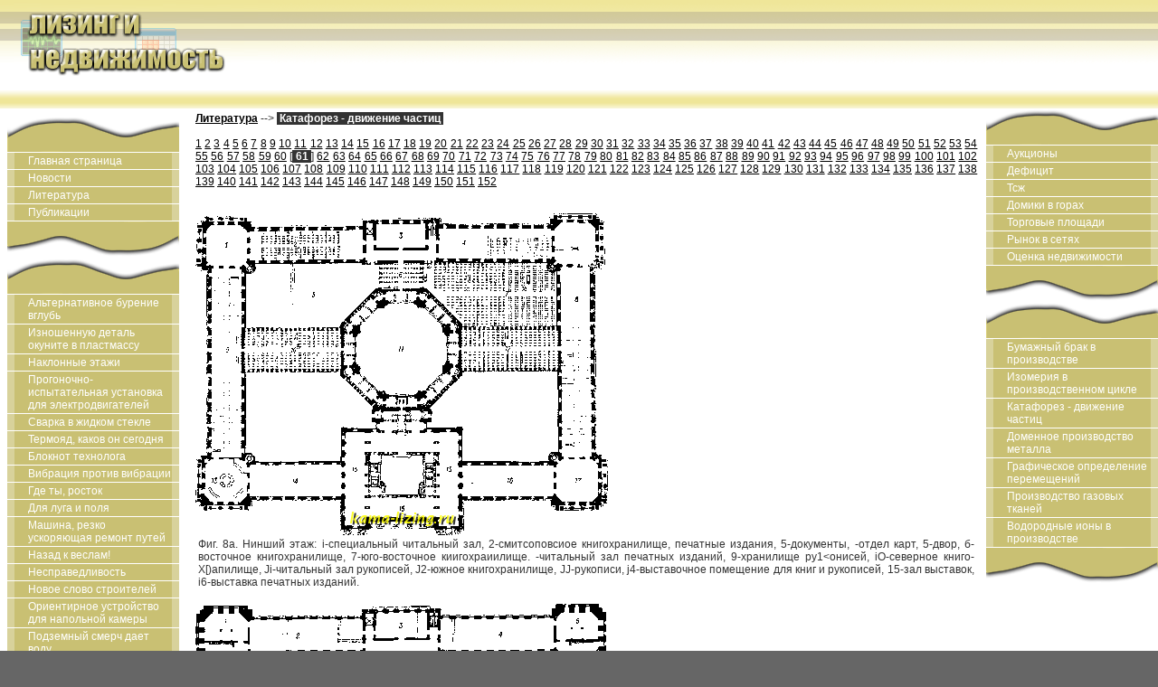

--- FILE ---
content_type: text/html; charset=windows-1251
request_url: http://kama-lizing.ru/letter/kataforez/61/index.shtml
body_size: 6072
content:
<html>
<head>
<title>Катафорез - движение частиц. Промышленный лизинг</title>
<meta http-equiv="Content-Type" content="text/html; charset=windows-1251">
<link href="/style/default.css" rel="stylesheet" type="text/css">
</head>
<body>
<table cellpadding="0" cellspacing="0" width="100%" border="0">
<tbody>
<tr><td class="abajour" width="100%" height="100">

<a href=/><img border="0" src="/designer/competent.gif" width="300" height="100" border=0></a></td></tr>
<tr><td class="bakan" width="100%" height="20">&nbsp;</td></tr>
</tbody></table>

<table cellpadding="0" cellspacing="0" width="100%" height="100%" border="0"><tbody><tr>
<td valign="top" width="190" height="100%" bgcolor="#ffffff" style="padding:8px 8px 0px 8px">

<div id="abradant">
<div style="margin-bottom:1px"><img border="0" src="/designer/agent.gif" width="190" height="40"></div>
<a href="/">Главная страница</a>
<a href="/iplvv2008vv2vvdax.shtml">Новости</a>
<a href="/leter.php">Литература</a>
<a href="/iplvvnedvij22vv2vvdax.shtml">Публикации</a>
<div><img border="0" src="/designer/envoy.gif" width="190" height="40"></div>
</div>

<div id="abradant">
<div style="margin-bottom:1px"><img border="0" src="/designer/agent.gif" width="190" height="40"></div>
<a href="/kern/alternativnoe-burenie-vglub.php">Альтернативное бурение вглубь</a>
<a href="/kern/iznoshennuju-detal-okunite-v-plastmassu.php">Изношенную деталь окуните в пластмассу</a>
<a href="/kern/naklonnye-jetazhi.php">Наклонные этажи</a>
<a href="/kern/progonochno-ispytatelnaja-ustanovka-dlja.php">Прогоночно-испытательная установка для электродвигателей</a>
<a href="/kern/svarka-v-zhidkom-stekle.php">Сварка в жидком стекле</a>
<a href="/kern/termojad-kakov-on-segodnja.php">Термояд, каков он сегодня</a>
<a href="/kern/bloknot-tehnologa.php">Блокнот технолога</a>
<a href="/kern/vibracija-protiv-vibracii.php">Вибрация против вибрации</a>
<a href="/kern/gde-ty-rostok.php">Где ты, росток</a>
<a href="/kern/dlja-luga-i-polja.php">Для луга и поля</a>
<a href="/kern/mashina-rezko-uskorjajushhaja-remont-putej.php">Машина, резко ускоряющая ремонт путей</a>
<a href="/kern/nazad-k-veslam.php">Назад к веслам!</a>
<a href="/kern/nespravedlivost.php">Несправедливость</a>
<a href="/kern/novoe-slovo-stroitelej.php">Новое слово строителей</a>
<a href="/kern/orientirnoe-ustrojstvo-dlja-napolnoj-kamery.php">Ориентирное устройство для напольной камеры</a>
<a href="/kern/podzemnyj-smerch-daet-vodu.php">Подземный смерч дает воду</a>
<a href="/kern/predotvrashhajushhij-padenie.php">Предотвращающий падение</a>
<a href="/kern/traktor-postroennyj-semej.php">Трактор, построенный семьей</a>
<a href="/kern/sverhlegkij-stan.php">Сверхлегкий стан</a>
<a href="/kern/tekuchij-ugol-bolshie-ozhidanija.php">Текучий уголь - большие ожидания</a>
<div><img border="0" src="/designer/envoy.gif" width="190" height="40"></div>
</div>

</td>
<td class="reviation" valign="top" height="100%">
<a href=/leter.shtml><b>Литература</b></a> --> <font style="color:#ffffff; background-color:#333333;">&#160;<b>Катафорез - движение частиц</b>&#160;</font><br><br><noindex><!--kl--><a href=/letter/kataforez/1/index.shtml>1</a> <a href=/letter/kataforez/2/index.shtml>2</a> <a href=/letter/kataforez/3/index.shtml>3</a> <a href=/letter/kataforez/4/index.shtml>4</a> <a href=/letter/kataforez/5/index.shtml>5</a> <a href=/letter/kataforez/6/index.shtml>6</a> <a href=/letter/kataforez/7/index.shtml>7</a> <a href=/letter/kataforez/8/index.shtml>8</a> <a href=/letter/kataforez/9/index.shtml>9</a> <a href=/letter/kataforez/10/index.shtml>10</a> <a href=/letter/kataforez/11/index.shtml>11</a> <a href=/letter/kataforez/12/index.shtml>12</a> <a href=/letter/kataforez/13/index.shtml>13</a> <a href=/letter/kataforez/14/index.shtml>14</a> <a href=/letter/kataforez/15/index.shtml>15</a> <a href=/letter/kataforez/16/index.shtml>16</a> <a href=/letter/kataforez/17/index.shtml>17</a> <a href=/letter/kataforez/18/index.shtml>18</a> <a href=/letter/kataforez/19/index.shtml>19</a> <a href=/letter/kataforez/20/index.shtml>20</a> <a href=/letter/kataforez/21/index.shtml>21</a> <a href=/letter/kataforez/22/index.shtml>22</a> <a href=/letter/kataforez/23/index.shtml>23</a> <a href=/letter/kataforez/24/index.shtml>24</a> <a href=/letter/kataforez/25/index.shtml>25</a> <a href=/letter/kataforez/26/index.shtml>26</a> <a href=/letter/kataforez/27/index.shtml>27</a> <a href=/letter/kataforez/28/index.shtml>28</a> <a href=/letter/kataforez/29/index.shtml>29</a> <a href=/letter/kataforez/30/index.shtml>30</a> <a href=/letter/kataforez/31/index.shtml>31</a> <a href=/letter/kataforez/32/index.shtml>32</a> <a href=/letter/kataforez/33/index.shtml>33</a> <a href=/letter/kataforez/34/index.shtml>34</a> <a href=/letter/kataforez/35/index.shtml>35</a> <a href=/letter/kataforez/36/index.shtml>36</a> <a href=/letter/kataforez/37/index.shtml>37</a> <a href=/letter/kataforez/38/index.shtml>38</a> <a href=/letter/kataforez/39/index.shtml>39</a> <a href=/letter/kataforez/40/index.shtml>40</a> <a href=/letter/kataforez/41/index.shtml>41</a> <a href=/letter/kataforez/42/index.shtml>42</a> <a href=/letter/kataforez/43/index.shtml>43</a> <a href=/letter/kataforez/44/index.shtml>44</a> <a href=/letter/kataforez/45/index.shtml>45</a> <a href=/letter/kataforez/46/index.shtml>46</a> <a href=/letter/kataforez/47/index.shtml>47</a> <a href=/letter/kataforez/48/index.shtml>48</a> <a href=/letter/kataforez/49/index.shtml>49</a> <a href=/letter/kataforez/50/index.shtml>50</a> <a href=/letter/kataforez/51/index.shtml>51</a> <a href=/letter/kataforez/52/index.shtml>52</a> <a href=/letter/kataforez/53/index.shtml>53</a> <a href=/letter/kataforez/54/index.shtml>54</a> <a href=/letter/kataforez/55/index.shtml>55</a> <a href=/letter/kataforez/56/index.shtml>56</a> <a href=/letter/kataforez/57/index.shtml>57</a> <a href=/letter/kataforez/58/index.shtml>58</a> <a href=/letter/kataforez/59/index.shtml>59</a> <a href=/letter/kataforez/60/index.shtml>60</a> [<font style="color:#ffffff; background-color:#333333;">&#160;<b>61</b>&#160;</font>] <a href=/letter/kataforez/62/index.shtml>62</a> <a href=/letter/kataforez/63/index.shtml>63</a> <a href=/letter/kataforez/64/index.shtml>64</a> <a href=/letter/kataforez/65/index.shtml>65</a> <a href=/letter/kataforez/66/index.shtml>66</a> <a href=/letter/kataforez/67/index.shtml>67</a> <a href=/letter/kataforez/68/index.shtml>68</a> <a href=/letter/kataforez/69/index.shtml>69</a> <a href=/letter/kataforez/70/index.shtml>70</a> <a href=/letter/kataforez/71/index.shtml>71</a> <a href=/letter/kataforez/72/index.shtml>72</a> <a href=/letter/kataforez/73/index.shtml>73</a> <a href=/letter/kataforez/74/index.shtml>74</a> <a href=/letter/kataforez/75/index.shtml>75</a> <a href=/letter/kataforez/76/index.shtml>76</a> <a href=/letter/kataforez/77/index.shtml>77</a> <a href=/letter/kataforez/78/index.shtml>78</a> <a href=/letter/kataforez/79/index.shtml>79</a> <a href=/letter/kataforez/80/index.shtml>80</a> <a href=/letter/kataforez/81/index.shtml>81</a> <a href=/letter/kataforez/82/index.shtml>82</a> <a href=/letter/kataforez/83/index.shtml>83</a> <a href=/letter/kataforez/84/index.shtml>84</a> <a href=/letter/kataforez/85/index.shtml>85</a> <a href=/letter/kataforez/86/index.shtml>86</a> <a href=/letter/kataforez/87/index.shtml>87</a> <a href=/letter/kataforez/88/index.shtml>88</a> <a href=/letter/kataforez/89/index.shtml>89</a> <a href=/letter/kataforez/90/index.shtml>90</a> <a href=/letter/kataforez/91/index.shtml>91</a> <a href=/letter/kataforez/92/index.shtml>92</a> <a href=/letter/kataforez/93/index.shtml>93</a> <a href=/letter/kataforez/94/index.shtml>94</a> <a href=/letter/kataforez/95/index.shtml>95</a> <a href=/letter/kataforez/96/index.shtml>96</a> <a href=/letter/kataforez/97/index.shtml>97</a> <a href=/letter/kataforez/98/index.shtml>98</a> <a href=/letter/kataforez/99/index.shtml>99</a> <a href=/letter/kataforez/100/index.shtml>100</a> <a href=/letter/kataforez/101/index.shtml>101</a> <a href=/letter/kataforez/102/index.shtml>102</a> <a href=/letter/kataforez/103/index.shtml>103</a> <a href=/letter/kataforez/104/index.shtml>104</a> <a href=/letter/kataforez/105/index.shtml>105</a> <a href=/letter/kataforez/106/index.shtml>106</a> <a href=/letter/kataforez/107/index.shtml>107</a> <a href=/letter/kataforez/108/index.shtml>108</a> <a href=/letter/kataforez/109/index.shtml>109</a> <a href=/letter/kataforez/110/index.shtml>110</a> <a href=/letter/kataforez/111/index.shtml>111</a> <a href=/letter/kataforez/112/index.shtml>112</a> <a href=/letter/kataforez/113/index.shtml>113</a> <a href=/letter/kataforez/114/index.shtml>114</a> <a href=/letter/kataforez/115/index.shtml>115</a> <a href=/letter/kataforez/116/index.shtml>116</a> <a href=/letter/kataforez/117/index.shtml>117</a> <a href=/letter/kataforez/118/index.shtml>118</a> <a href=/letter/kataforez/119/index.shtml>119</a> <a href=/letter/kataforez/120/index.shtml>120</a> <a href=/letter/kataforez/121/index.shtml>121</a> <a href=/letter/kataforez/122/index.shtml>122</a> <a href=/letter/kataforez/123/index.shtml>123</a> <a href=/letter/kataforez/124/index.shtml>124</a> <a href=/letter/kataforez/125/index.shtml>125</a> <a href=/letter/kataforez/126/index.shtml>126</a> <a href=/letter/kataforez/127/index.shtml>127</a> <a href=/letter/kataforez/128/index.shtml>128</a> <a href=/letter/kataforez/129/index.shtml>129</a> <a href=/letter/kataforez/130/index.shtml>130</a> <a href=/letter/kataforez/131/index.shtml>131</a> <a href=/letter/kataforez/132/index.shtml>132</a> <a href=/letter/kataforez/133/index.shtml>133</a> <a href=/letter/kataforez/134/index.shtml>134</a> <a href=/letter/kataforez/135/index.shtml>135</a> <a href=/letter/kataforez/136/index.shtml>136</a> <a href=/letter/kataforez/137/index.shtml>137</a> <a href=/letter/kataforez/138/index.shtml>138</a> <a href=/letter/kataforez/139/index.shtml>139</a> <a href=/letter/kataforez/140/index.shtml>140</a> <a href=/letter/kataforez/141/index.shtml>141</a> <a href=/letter/kataforez/142/index.shtml>142</a> <a href=/letter/kataforez/143/index.shtml>143</a> <a href=/letter/kataforez/144/index.shtml>144</a> <a href=/letter/kataforez/145/index.shtml>145</a> <a href=/letter/kataforez/146/index.shtml>146</a> <a href=/letter/kataforez/147/index.shtml>147</a> <a href=/letter/kataforez/148/index.shtml>148</a> <a href=/letter/kataforez/149/index.shtml>149</a> <a href=/letter/kataforez/150/index.shtml>150</a> <a href=/letter/kataforez/151/index.shtml>151</a> <a href=/letter/kataforez/152/index.shtml>152</a> </noindex><br><br><br><img src=/liz/198-285.png  width=456 height=356><p>Фиг. 8а. Нинший этаж: i-специальный читальный зал, 2-смитсоповсиое книгохранилище, печатные издания, 5-документы, -отдел карт, 5-двор, б-восточное книгохранилище, 7-юго-восточное киигохраиилище.  -читальный зал печатных изданий, 9-хранилище ру1&lt;онисей, iO-северное книго-Х[)апилище, Ji-читальный зал рукописей, J2-южное книгохранилище, JJ-рукописи, j4-выставочное помещение для книг и рукописей, 15-зал выставок, i6-выставка печатных изданий.</p><br><img src=/liz/198-286.png  width=457 height=355><p>Фиг 8Г) Верхний этаж: 7-отдел заказов, 2-обработка, 3-библиография, 4 и 5-каталог, б-мостик, 7 двор, S-восточное киигохраиилище, 9-ю.-вост. книгохранилище, iO-хранилище карт, ii-север-</p><p>..тг,.т.,..,гг,о    т,жо    ю тттлтяттт uT.TTi одп    1Я-кдтя.ттпг читя.тгьнпгп .ч.ч.яя.   7d-1о!КН0е КНИГОХОаНИЛИЩе,</p><p>9537</p><p>9462</p><p>33113</p><p>99999</p><br><br><p>400 кг/м. Такую же нагрузку показали опыты, произведопныс в Лепинской библиотеке</p><p>Ii Москве при высоте яруса в стоянии меледу осями стел-лаиеей в 1,58 м. Нормы нагрузок, рекомендуемые американскими авторами, при-ведеиы в табл. (см. ст. 385).</p><p>Механизация библиотек. Все иовейп1ие библиотеки д. б. механизированы, причем для ускорения подачи книг под читальным зал(зм iuni рядом с ним распо-яа-гают особое помещение, где хранят наиболее часто требуемые книги. Подача может производиться транспортером по горизонтали и работающим   одновременно</p><p>i5 м и рас-</p><br><img src=/liz/198-287.png  width=507 height=303><p>ром 700 X 1 ООО мм. Она п])оходит до тоннеля, находяпгегося ннл:е уровня земли. В шахте двигаются цепи, соедгпшнные меледу собой поперечинами на расстоянии 1 200 мм одна от другой. На одной из каяедых двух таких поперечин подвешивают кабинку размером в 500x400 X 900.Ш1. В этих ка-б]1нках и происходит транспортирование книг из хра-шьтища в раздаточное помещение, книги продвари-те.яьио укладывают в специ-а.яьпые папки 01СОло 5 шт. в казкдую. Как видно из фиг. в бесконечная цепь конвейера проходит по двум шахтам, подземному тоннелю и чер-дагсу книгохранилища.</p><p>Фиг. 9. Ншкиий этаж:      п1&gt;огзд,  2-гардзробная и умывальпан,  .3-совещательная комната, 4-зал заседаний, 5-кабинет, в-канцелярия, 7-ojopo пишущих машин,     касса и бухгалте1)ип, 9-комната для носетателеп, 70-переплетная, 11-библиография, 11а-поступледию новых книг, 12-каталог дли носгтцгелей, 13-выдача книг, 14-прием книг, 15-большой читалыи,г11 зал.</p><p>лифтом ПО вертикали. Д.т1я подачи записок д. б. устроена пневматическая почта. Подача книг д. б. бесшумной и обеспечивать их сохранность. При мно-гоэталшых К. лучше устраивать вертикальные подъемники на расстоянии 30 м друг от друга, с тем чтобы от этих подъемников книги передавались автоматич. на траиспортер.</p><p>На фиг. 6 и 7 изображена схема механизации, предлол-сен-ной инлс. Ф. Ф. Петровым для нового здания Ленинской библиотеки и состоя-</p><br><img src=/liz/198-288.png  width=504 height=304><p>В кабинке часть D (фиг. 7) слулеит приемником д.яя книг. Приемшпе закрыт заслонками Е и G, поворачивающимися соответственно на осях F и II. В кал-сдом эта лее и в раздаточной расположена совершенно одинаковая приемно-отправочная станция в виде стола А, разделенного перегородкой В на две части. Правая часть оканчивается суженной на-К.ЛОННОЙ п.лоскостью, которая закрыта заслонкой С и подходит к приемному отверстию шахты.Раз-даточн. стал и кабип-</p><p>Фиг. 10. Второй этаж: 7-карты, 2-малый читальный зал,  3-кабинетьт администрации, 4-кабинет директора, .5-приемная, б-история войа, 7-ведомственные помещения, S-справочное бюро, 9-систематический каталог, /(?-алфавитный каталог для персонала,       прием книг, 72-телефон. 73-периодика, ii-рабочие кабинеты для посетителей, 7 5-большой читальный зал.</p><p>щая в следующем. Через все этажи книгохранилища прололеена вертикальн. шахта разме-</p><p>на снабжены рядом электрических контактов, к-рые управляют открыванием и закры-</p><br><br><p>Тзтаж</p><br><img src=/liz/198-289.png  width=507 height=332><br><img src=/liz/198-290.png  width=519 height=337><p>Фиг. 11. i-внутренние дворы, 2-управление библиотеки, 5-квартиры служащих, 4-университетская библиотека, 5-метеорологич. ип-т, 6-академия наук, 7-оОщий каталог, 5-упаковочная, 9-машинное отделение, 10-транспортер, 11-каталоги, 12-справочное бюро, J3-читалын,1й зал универсальной библиотеки, выдача книг на дом, 15-прусская библиотека, 16-карточный каталог, 17- систематический каталог, 18-читальня для журналов, 79-купольный читальный зал, 20-читальня отдела искусства и литературы, 2i-фолианты, 22-читальный зал, 23-печатание заголовков, 24 - алфавитный каталог, 25-справочное бюро, 25-ценные издания, 27-выдача книг.</p><p>&#65533;9999</p><br><br><table><tr><td><!--kl--><a href=/letter/kataforez/1/index.shtml>1</a> <a href=/letter/kataforez/2/index.shtml>2</a> <a href=/letter/kataforez/3/index.shtml>3</a> <a href=/letter/kataforez/4/index.shtml>4</a> <a href=/letter/kataforez/5/index.shtml>5</a> <a href=/letter/kataforez/6/index.shtml>6</a> <a href=/letter/kataforez/7/index.shtml>7</a> <a href=/letter/kataforez/8/index.shtml>8</a> <a href=/letter/kataforez/9/index.shtml>9</a> <a href=/letter/kataforez/10/index.shtml>10</a> <a href=/letter/kataforez/11/index.shtml>11</a> <a href=/letter/kataforez/12/index.shtml>12</a> <a href=/letter/kataforez/13/index.shtml>13</a> <a href=/letter/kataforez/14/index.shtml>14</a> <a href=/letter/kataforez/15/index.shtml>15</a> <a href=/letter/kataforez/16/index.shtml>16</a> <a href=/letter/kataforez/17/index.shtml>17</a> <a href=/letter/kataforez/18/index.shtml>18</a> <a href=/letter/kataforez/19/index.shtml>19</a> <a href=/letter/kataforez/20/index.shtml>20</a> <a href=/letter/kataforez/21/index.shtml>21</a> <a href=/letter/kataforez/22/index.shtml>22</a> <a href=/letter/kataforez/23/index.shtml>23</a> <a href=/letter/kataforez/24/index.shtml>24</a> <a href=/letter/kataforez/25/index.shtml>25</a> <a href=/letter/kataforez/26/index.shtml>26</a> <a href=/letter/kataforez/27/index.shtml>27</a> <a href=/letter/kataforez/28/index.shtml>28</a> <a href=/letter/kataforez/29/index.shtml>29</a> <a href=/letter/kataforez/30/index.shtml>30</a> <a href=/letter/kataforez/31/index.shtml>31</a> <a href=/letter/kataforez/32/index.shtml>32</a> <a href=/letter/kataforez/33/index.shtml>33</a> <a href=/letter/kataforez/34/index.shtml>34</a> <a href=/letter/kataforez/35/index.shtml>35</a> <a href=/letter/kataforez/36/index.shtml>36</a> <a href=/letter/kataforez/37/index.shtml>37</a> <a href=/letter/kataforez/38/index.shtml>38</a> <a href=/letter/kataforez/39/index.shtml>39</a> <a href=/letter/kataforez/40/index.shtml>40</a> <a href=/letter/kataforez/41/index.shtml>41</a> <a href=/letter/kataforez/42/index.shtml>42</a> <a href=/letter/kataforez/43/index.shtml>43</a> <a href=/letter/kataforez/44/index.shtml>44</a> <a href=/letter/kataforez/45/index.shtml>45</a> <a href=/letter/kataforez/46/index.shtml>46</a> <a href=/letter/kataforez/47/index.shtml>47</a> <a href=/letter/kataforez/48/index.shtml>48</a> <a href=/letter/kataforez/49/index.shtml>49</a> <a href=/letter/kataforez/50/index.shtml>50</a> <a href=/letter/kataforez/51/index.shtml>51</a> <a href=/letter/kataforez/52/index.shtml>52</a> <a href=/letter/kataforez/53/index.shtml>53</a> <a href=/letter/kataforez/54/index.shtml>54</a> <a href=/letter/kataforez/55/index.shtml>55</a> <a href=/letter/kataforez/56/index.shtml>56</a> <a href=/letter/kataforez/57/index.shtml>57</a> <a href=/letter/kataforez/58/index.shtml>58</a> <a href=/letter/kataforez/59/index.shtml>59</a> <a href=/letter/kataforez/60/index.shtml>60</a> [<font style="color:#ffffff; background-color:#333333;">&#160;<b>61</b>&#160;</font>] <a href=/letter/kataforez/62/index.shtml>62</a> <a href=/letter/kataforez/63/index.shtml>63</a> <a href=/letter/kataforez/64/index.shtml>64</a> <a href=/letter/kataforez/65/index.shtml>65</a> <a href=/letter/kataforez/66/index.shtml>66</a> <a href=/letter/kataforez/67/index.shtml>67</a> <a href=/letter/kataforez/68/index.shtml>68</a> <a href=/letter/kataforez/69/index.shtml>69</a> <a href=/letter/kataforez/70/index.shtml>70</a> <a href=/letter/kataforez/71/index.shtml>71</a> <a href=/letter/kataforez/72/index.shtml>72</a> <a href=/letter/kataforez/73/index.shtml>73</a> <a href=/letter/kataforez/74/index.shtml>74</a> <a href=/letter/kataforez/75/index.shtml>75</a> <a href=/letter/kataforez/76/index.shtml>76</a> <a href=/letter/kataforez/77/index.shtml>77</a> <a href=/letter/kataforez/78/index.shtml>78</a> <a href=/letter/kataforez/79/index.shtml>79</a> <a href=/letter/kataforez/80/index.shtml>80</a> <a href=/letter/kataforez/81/index.shtml>81</a> <a href=/letter/kataforez/82/index.shtml>82</a> <a href=/letter/kataforez/83/index.shtml>83</a> <a href=/letter/kataforez/84/index.shtml>84</a> <a href=/letter/kataforez/85/index.shtml>85</a> <a href=/letter/kataforez/86/index.shtml>86</a> <a href=/letter/kataforez/87/index.shtml>87</a> <a href=/letter/kataforez/88/index.shtml>88</a> <a href=/letter/kataforez/89/index.shtml>89</a> <a href=/letter/kataforez/90/index.shtml>90</a> <a href=/letter/kataforez/91/index.shtml>91</a> <a href=/letter/kataforez/92/index.shtml>92</a> <a href=/letter/kataforez/93/index.shtml>93</a> <a href=/letter/kataforez/94/index.shtml>94</a> <a href=/letter/kataforez/95/index.shtml>95</a> <a href=/letter/kataforez/96/index.shtml>96</a> <a href=/letter/kataforez/97/index.shtml>97</a> <a href=/letter/kataforez/98/index.shtml>98</a> <a href=/letter/kataforez/99/index.shtml>99</a> <a href=/letter/kataforez/100/index.shtml>100</a> <a href=/letter/kataforez/101/index.shtml>101</a> <a href=/letter/kataforez/102/index.shtml>102</a> <a href=/letter/kataforez/103/index.shtml>103</a> <a href=/letter/kataforez/104/index.shtml>104</a> <a href=/letter/kataforez/105/index.shtml>105</a> <a href=/letter/kataforez/106/index.shtml>106</a> <a href=/letter/kataforez/107/index.shtml>107</a> <a href=/letter/kataforez/108/index.shtml>108</a> <a href=/letter/kataforez/109/index.shtml>109</a> <a href=/letter/kataforez/110/index.shtml>110</a> <a href=/letter/kataforez/111/index.shtml>111</a> <a href=/letter/kataforez/112/index.shtml>112</a> <a href=/letter/kataforez/113/index.shtml>113</a> <a href=/letter/kataforez/114/index.shtml>114</a> <a href=/letter/kataforez/115/index.shtml>115</a> <a href=/letter/kataforez/116/index.shtml>116</a> <a href=/letter/kataforez/117/index.shtml>117</a> <a href=/letter/kataforez/118/index.shtml>118</a> <a href=/letter/kataforez/119/index.shtml>119</a> <a href=/letter/kataforez/120/index.shtml>120</a> <a href=/letter/kataforez/121/index.shtml>121</a> <a href=/letter/kataforez/122/index.shtml>122</a> <a href=/letter/kataforez/123/index.shtml>123</a> <a href=/letter/kataforez/124/index.shtml>124</a> <a href=/letter/kataforez/125/index.shtml>125</a> <a href=/letter/kataforez/126/index.shtml>126</a> <a href=/letter/kataforez/127/index.shtml>127</a> <a href=/letter/kataforez/128/index.shtml>128</a> <a href=/letter/kataforez/129/index.shtml>129</a> <a href=/letter/kataforez/130/index.shtml>130</a> <a href=/letter/kataforez/131/index.shtml>131</a> <a href=/letter/kataforez/132/index.shtml>132</a> <a href=/letter/kataforez/133/index.shtml>133</a> <a href=/letter/kataforez/134/index.shtml>134</a> <a href=/letter/kataforez/135/index.shtml>135</a> <a href=/letter/kataforez/136/index.shtml>136</a> <a href=/letter/kataforez/137/index.shtml>137</a> <a href=/letter/kataforez/138/index.shtml>138</a> <a href=/letter/kataforez/139/index.shtml>139</a> <a href=/letter/kataforez/140/index.shtml>140</a> <a href=/letter/kataforez/141/index.shtml>141</a> <a href=/letter/kataforez/142/index.shtml>142</a> <a href=/letter/kataforez/143/index.shtml>143</a> <a href=/letter/kataforez/144/index.shtml>144</a> <a href=/letter/kataforez/145/index.shtml>145</a> <a href=/letter/kataforez/146/index.shtml>146</a> <a href=/letter/kataforez/147/index.shtml>147</a> <a href=/letter/kataforez/148/index.shtml>148</a> <a href=/letter/kataforez/149/index.shtml>149</a> <a href=/letter/kataforez/150/index.shtml>150</a> <a href=/letter/kataforez/151/index.shtml>151</a> <a href=/letter/kataforez/152/index.shtml>152</a> </td></tr></table><br><script type="text/javascript">
<!--
var _acic={dataProvider:10};(function(){var e=document.createElement("script");e.type="text/javascript";e.async=true;e.src="https://www.acint.net/aci.js";var t=document.getElementsByTagName("script")[0];t.parentNode.insertBefore(e,t)})()
//-->
</script>
</td>
<td valign="top" width="190" height="100%" bgcolor="#ffffff">

<div id="abradant">
<div style="margin-bottom:1px"><img border="0" src="/designer/agent.gif" width="190" height="40"></div>
<a href=/iptvvnedvij32vv25vvdax.shtml>Аукционы</a>
<a href=/iptvvnedvij32vv250vvdax.shtml>Дефицит</a>
<a href=/iptvvnedvij32vv251vvdax.shtml>Тсж</a>
<a href=/iptvvnedvij32vv252vvdax.shtml>Домики в горах</a>
<a href=/iptvvnedvij32vv255vvdax.shtml>Торговые площади</a>
<a href=/iptvvnedvij32vv257vvdax.shtml>Рынок в сетях</a>
<a href=/iptvvnedvij32vv261vvdax.shtml>Оценка недвижимости</a>
<div><img border="0" src="/designer/envoy.gif" width="190" height="40"></div>
</div>
<div id="abradant">
<div style="margin-bottom:1px"><img border="0" src="/designer/agent.gif" width="190" height="40"></div>
<a href='/letter/bumaga/1/index.shtml'>Бумажный брак в производстве</a>
<a href='/letter/izomeriya/1/index.shtml'>Изомерия в производственном цикле</a>
<a href='/letter/kataforez/1/index.shtml'>Катафорез - движение частиц</a>
<a href='/letter/metall/1/index.shtml'>Доменное производство металла</a>
<a href='/letter/peremeshenie/1/index.shtml'>Графическое определение перемещений</a>
<a href='/letter/tkan/1/index.shtml'>Производство газовых тканей</a>
<a href='/letter/vodorod/1/index.shtml'>Водородные ионы в производстве</a>
<div><img border="0" src="/designer/envoy.gif" width="190" height="40"></div>
</div>

</td>
</tr></tbody></table>

<table cellpadding="0" cellspacing="0" width="100%" border="0">
<tbody><tr><td class="boriginal" width="100%" height="60"><script type="text/javascript"><!--
document.write("<a href='http://www.liveinternet.ru/click' "+
"target=_blank><img src='http://counter.yadro.ru/hit?t21.16;r"+
escape(document.referrer)+((typeof(screen)=="undefined")?"":
";s"+screen.width+"*"+screen.height+"*"+(screen.colorDepth?
screen.colorDepth:screen.pixelDepth))+";u"+escape(document.URL)+
";"+Math.random()+
"' alt='' title='LiveInternet: показано число просмотров за 24"+
" часа, посетителей за 24 часа и за сегодня' "+
"border=0 width=88 height=31><\/a>")//--></script></td></tr></tbody></table>

</body>
</html>

--- FILE ---
content_type: text/css
request_url: http://kama-lizing.ru/style/default.css
body_size: 528
content:
body {
	margin:0px;
	padding:0px;
	background-color:#666;
}

p,td {
	font-family:Tahoma, sans-serif;
	margin:3px;
	font-size:12px;
	color:#333;
}

a:link{
	color:#000;
	text-decoration:underline;}
a:visited{
	color:#000;
	text-decoration:underline;}
a:hover{
	color:#666;
	text-decoration:underline;}
	
h1 {
	font-size:14px;
	font-weight:bold;
	color:#000;
	margin:0px;
	padding-left:17px;
	text-transform:uppercase;
	padding-top:14px;
	padding-bottom:7px;
}

.abajour {
	padding:0px;
	margin:0px;
	background-image:url(../designer/bus.gif);
	background-color:#ffffff;
}

.bakan {
	padding:0px;
	margin:0px;
	font-size:8px;
	background-color:#ffffff;
	background-image:url(../designer/depot.gif);
}

.reviation {
	padding:4px 10px 4px 10px;
	text-align:justify;
	border-left:0px solid #6a91b6;
	border-right:0px solid #98deff;
	background-color:#fff;
	
}

.boriginal {
	padding:4px 0px 4px 0px;
	margin:0px;
	text-align:center;
	background-color:#a60202;
	background-image:url(../designer/selfacting.gif);
}


#abradant a:link {
	display:block;
	background-color:#c9c073;
	text-decoration:none;
	color:#fff;
	padding:2px 1px 2px 15px;
	margin-bottom:1px;
	border-left:8px solid #d8d29b;
	border-right:8px solid #d8d29b;
}

#abradant a:visited {
	display:block;
	background-color:#c9c073;
	text-decoration:none;
	color:#fff;
	padding:2px 1px 2px 15px;
	margin-bottom:1px;
	border-left:8px solid #d8d29b;
	border-right:8px solid #d8d29b;
}

#abradant a:hover {
	display:block;
	background-color:#bab165;
	text-decoration:none;
	color:#fff;
	padding:2px 1px 2px 15px;
	margin-bottom:1px;
	border-left:8px solid #d8d29b;
	border-right:8px solid #d8d29b;
}